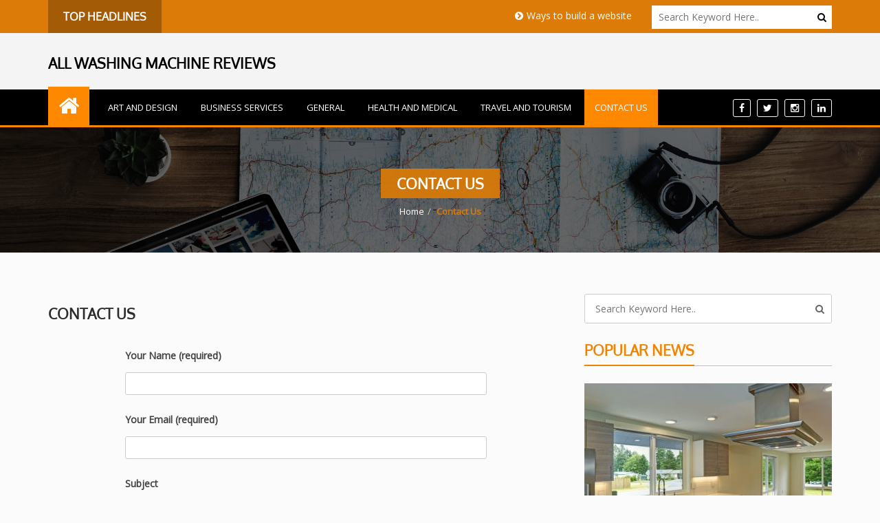

--- FILE ---
content_type: text/html; charset=UTF-8
request_url: https://www.allwashingmachinereviews.com/contact-us/
body_size: 6942
content:
<!doctype html>
<html lang="en-US">
<head>
	<meta charset="UTF-8">
	<meta name="viewport" content="width=device-width, initial-scale=1">
	<link rel="profile" href="https://gmpg.org/xfn/11">
	<title>Contact Us &#8211; All Washing Machine Reviews</title>
<meta name='robots' content='max-image-preview:large'/>
<link rel='dns-prefetch' href='//fonts.googleapis.com'/>
<link rel='dns-prefetch' href='//s.w.org'/>
<link rel="alternate" type="application/rss+xml" title="All Washing Machine Reviews &raquo; Feed" href="https://www.allwashingmachinereviews.com/feed/"/>
<link rel="alternate" type="application/rss+xml" title="All Washing Machine Reviews &raquo; Comments Feed" href="https://www.allwashingmachinereviews.com/comments/feed/"/>
		<script type="text/javascript">window._wpemojiSettings={"baseUrl":"https:\/\/s.w.org\/images\/core\/emoji\/13.0.1\/72x72\/","ext":".png","svgUrl":"https:\/\/s.w.org\/images\/core\/emoji\/13.0.1\/svg\/","svgExt":".svg","source":{"concatemoji":"https:\/\/www.allwashingmachinereviews.com\/wp-includes\/js\/wp-emoji-release.min.js?ver=5.7.14"}};!function(e,a,t){var n,r,o,i=a.createElement("canvas"),p=i.getContext&&i.getContext("2d");function s(e,t){var a=String.fromCharCode;p.clearRect(0,0,i.width,i.height),p.fillText(a.apply(this,e),0,0);e=i.toDataURL();return p.clearRect(0,0,i.width,i.height),p.fillText(a.apply(this,t),0,0),e===i.toDataURL()}function c(e){var t=a.createElement("script");t.src=e,t.defer=t.type="text/javascript",a.getElementsByTagName("head")[0].appendChild(t)}for(o=Array("flag","emoji"),t.supports={everything:!0,everythingExceptFlag:!0},r=0;r<o.length;r++)t.supports[o[r]]=function(e){if(!p||!p.fillText)return!1;switch(p.textBaseline="top",p.font="600 32px Arial",e){case"flag":return s([127987,65039,8205,9895,65039],[127987,65039,8203,9895,65039])?!1:!s([55356,56826,55356,56819],[55356,56826,8203,55356,56819])&&!s([55356,57332,56128,56423,56128,56418,56128,56421,56128,56430,56128,56423,56128,56447],[55356,57332,8203,56128,56423,8203,56128,56418,8203,56128,56421,8203,56128,56430,8203,56128,56423,8203,56128,56447]);case"emoji":return!s([55357,56424,8205,55356,57212],[55357,56424,8203,55356,57212])}return!1}(o[r]),t.supports.everything=t.supports.everything&&t.supports[o[r]],"flag"!==o[r]&&(t.supports.everythingExceptFlag=t.supports.everythingExceptFlag&&t.supports[o[r]]);t.supports.everythingExceptFlag=t.supports.everythingExceptFlag&&!t.supports.flag,t.DOMReady=!1,t.readyCallback=function(){t.DOMReady=!0},t.supports.everything||(n=function(){t.readyCallback()},a.addEventListener?(a.addEventListener("DOMContentLoaded",n,!1),e.addEventListener("load",n,!1)):(e.attachEvent("onload",n),a.attachEvent("onreadystatechange",function(){"complete"===a.readyState&&t.readyCallback()})),(n=t.source||{}).concatemoji?c(n.concatemoji):n.wpemoji&&n.twemoji&&(c(n.twemoji),c(n.wpemoji)))}(window,document,window._wpemojiSettings);</script>
		<style type="text/css">img.wp-smiley,img.emoji{display:inline!important;border:none!important;box-shadow:none!important;height:1em!important;width:1em!important;margin:0 .07em!important;vertical-align:-.1em!important;background:none!important;padding:0!important}</style>
	<link rel='stylesheet' id='wp-block-library-css' href='https://www.allwashingmachinereviews.com/wp-includes/css/dist/block-library/style.min.css?ver=5.7.14' type='text/css' media='all'/>
<link rel='stylesheet' id='contact-form-7-css' href='https://www.allwashingmachinereviews.com/wp-content/plugins/contact-form-7/includes/css/styles.css?ver=5.1.7' type='text/css' media='all'/>
<link rel='stylesheet' id='news-unlimited-style-css' href='https://www.allwashingmachinereviews.com/wp-content/themes/news-unlimited/style.css?ver=5.7.14' type='text/css' media='all'/>
<link rel='stylesheet' id='bootstrap-css' href='https://www.allwashingmachinereviews.com/wp-content/themes/news-unlimited/bootstrap/css/bootstrap.min.css?ver=5.7.14' type='text/css' media='all'/>
<link rel='stylesheet' id='news-unlimited-google-font-css' href='//fonts.googleapis.com/css?family=Open+Sans&#038;ver=5.7.14' type='text/css' media='all'/>
<link rel='stylesheet' id='font-awesome-css' href='https://www.allwashingmachinereviews.com/wp-content/themes/news-unlimited/icons/font-awesome/css/font-awesome.min.css?ver=5.7.14' type='text/css' media='all'/>
<link rel='stylesheet' id='news-unlimited-main-css' href='https://www.allwashingmachinereviews.com/wp-content/themes/news-unlimited/css/main.css?ver=5.7.14' type='text/css' media='all'/>
<link rel='stylesheet' id='news-unlimited-component-css' href='https://www.allwashingmachinereviews.com/wp-content/themes/news-unlimited/css/component.css?ver=5.7.14' type='text/css' media='all'/>
<link rel='stylesheet' id='news-unlimited-style-2-css' href='https://www.allwashingmachinereviews.com/wp-content/themes/news-unlimited/css/style.css?ver=5.7.14' type='text/css' media='all'/>
<link rel='stylesheet' id='news-unlimited-responsive-css' href='https://www.allwashingmachinereviews.com/wp-content/themes/news-unlimited/css/responsive.css?ver=5.7.14' type='text/css' media='all'/>
<script type='text/javascript' src='https://www.allwashingmachinereviews.com/wp-includes/js/jquery/jquery.min.js?ver=3.5.1' id='jquery-core-js'></script>
<script type='text/javascript' src='https://www.allwashingmachinereviews.com/wp-includes/js/jquery/jquery-migrate.min.js?ver=3.3.2' id='jquery-migrate-js'></script>
<link rel="https://api.w.org/" href="https://www.allwashingmachinereviews.com/wp-json/"/><link rel="alternate" type="application/json" href="https://www.allwashingmachinereviews.com/wp-json/wp/v2/pages/6"/><link rel="EditURI" type="application/rsd+xml" title="RSD" href="https://www.allwashingmachinereviews.com/xmlrpc.php?rsd"/>
<link rel="wlwmanifest" type="application/wlwmanifest+xml" href="https://www.allwashingmachinereviews.com/wp-includes/wlwmanifest.xml"/> 
<meta name="generator" content="WordPress 5.7.14"/>
<link rel="canonical" href="https://www.allwashingmachinereviews.com/contact-us/"/>
<link rel='shortlink' href='https://www.allwashingmachinereviews.com/?p=6'/>
<link rel="alternate" type="application/json+oembed" href="https://www.allwashingmachinereviews.com/wp-json/oembed/1.0/embed?url=https%3A%2F%2Fwww.allwashingmachinereviews.com%2Fcontact-us%2F"/>
<link rel="alternate" type="text/xml+oembed" href="https://www.allwashingmachinereviews.com/wp-json/oembed/1.0/embed?url=https%3A%2F%2Fwww.allwashingmachinereviews.com%2Fcontact-us%2F&#038;format=xml"/>
<link rel="icon" href="https://www.allwashingmachinereviews.com/wp-content/uploads/2020/03/cropped-All-Washing-Machine-Reviews-32x32.png" sizes="32x32"/>
<link rel="icon" href="https://www.allwashingmachinereviews.com/wp-content/uploads/2020/03/cropped-All-Washing-Machine-Reviews-192x192.png" sizes="192x192"/>
<link rel="apple-touch-icon" href="https://www.allwashingmachinereviews.com/wp-content/uploads/2020/03/cropped-All-Washing-Machine-Reviews-180x180.png"/>
<meta name="msapplication-TileImage" content="https://www.allwashingmachinereviews.com/wp-content/uploads/2020/03/cropped-All-Washing-Machine-Reviews-270x270.png"/>
</head>

<body data-rsssl=1 class="homepage-2 " class="page-template-default page page-id-6">

<header id="header" class=""><!-- header section start -->
    	<div class="headline bg-black-h"> <!-- headline start -->
	    <div class="container"><!-- container start -->
	        <div class="row">
	            <article class="col-xs-2 col-sm-2 col-md-2">
	                <h4 class="center write_top_headline">TOP HEADLINES</h4>
	            </article>
	            <article class="col-xs-7 col-sm-7 col-md-7">
	                <marquee behavior="scroll" direction="left" onmouseover="this.stop();" onmouseout="this.start();">
	                    <ul class="quick-news">
	                    				                        <li><a href="https://www.allwashingmachinereviews.com/general/ways-to-build-a-website/">Ways to build a website</a></li>
			                        			                        <li><a href="https://www.allwashingmachinereviews.com/general/finding-the-perfect-townhouse-for-sale/">Finding The Perfect Townhouse For Sale</a></li>
			                        			                        <li><a href="https://www.allwashingmachinereviews.com/art-and-design/what-to-consider-when-remodeling-your-kitchen/">What To Consider When Remodeling Your Kitchen</a></li>
			                        			                        <li><a href="https://www.allwashingmachinereviews.com/business-services/reasons-to-acquire-the-services-of-seo-agencies/">Reasons to acquire the services of SEO agencies</a></li>
			                        			                        <li><a href="https://www.allwashingmachinereviews.com/general/mistakes-to-avoid-when-choosing-conference-venues/">Mistakes to avoid when choosing conference venues</a></li>
			                        			                        <li><a href="https://www.allwashingmachinereviews.com/health-and-medical/how-to-choose-a-dental-insurance-plan/">How to choose a dental insurance plan</a></li>
			                        			                        <li><a href="https://www.allwashingmachinereviews.com/health-and-medical/importance-of-visiting-a-reliable-dentist/">Importance of visiting a reliable dentist</a></li>
			                        			                        <li><a href="https://www.allwashingmachinereviews.com/general/how-to-market-your-chauffeur-company/">How to market your chauffeur company</a></li>
			                        			                        <li><a href="https://www.allwashingmachinereviews.com/business-services/wedding-traditions-and-superstitions-around-the-world/">Wedding traditions and superstitions around the world</a></li>
			                        			                        <li><a href="https://www.allwashingmachinereviews.com/general/common-concierge-mistakes/">Common Concierge mistakes</a></li>
			                        	                    </ul>
	                </marquee>
	            </article>
	            <article class="col-xs-3 col-sm-3 col-md-3">	            	
	            	<form action="https://www.allwashingmachinereviews.com">
	<input name="s" value="" type="text" class="search-fld" placeholder="Search Keyword Here..">
	<a href=""><i class="fa fa-search"></i></a>
</form>	            </article>
	        </div>
	    </div><!-- container end -->
	</div><!-- headline end -->
	    <div class="mid-level page3-head"><!-- mid-level start -->
        <div class="container">
            <div class="logo_name_description"><a href="https://www.allwashingmachinereviews.com"><h3>All Washing Machine Reviews</h3><p></p></a></div>            	<a class="ads" href="">
		<img src="">
	</a>
	        </div>
    </div><!-- mid-level end -->
    <nav class="navbar navbar-default top_menu_wrapper">
        <div class="container">
            <div id="navbar" class="navbar-nav-wrapper navbar-arrow"> 
            <div class="nav-home"><a href="https://www.allwashingmachinereviews.com"><i class="fa fa-home"></i></a></li></div>       
                <ul id="responsive-menu" class="nav navbar-nav"><li id="menu-item-18" class="menu-item menu-item-type-taxonomy menu-item-object-category menu-item-18"><a href="https://www.allwashingmachinereviews.com/category/art-and-design/">Art and Design</a></li>
<li id="menu-item-19" class="menu-item menu-item-type-taxonomy menu-item-object-category menu-item-19"><a href="https://www.allwashingmachinereviews.com/category/business-services/">Business Services</a></li>
<li id="menu-item-21" class="menu-item menu-item-type-taxonomy menu-item-object-category menu-item-21"><a href="https://www.allwashingmachinereviews.com/category/general/">General</a></li>
<li id="menu-item-22" class="menu-item menu-item-type-taxonomy menu-item-object-category menu-item-22"><a href="https://www.allwashingmachinereviews.com/category/health-and-medical/">Health and Medical</a></li>
<li id="menu-item-23" class="menu-item menu-item-type-taxonomy menu-item-object-category menu-item-23"><a href="https://www.allwashingmachinereviews.com/category/travel-and-tourism/">Travel and Tourism</a></li>
<li id="menu-item-17" class="menu-item menu-item-type-post_type menu-item-object-page current-menu-item page_item page-item-6 current_page_item menu-item-17"><a href="https://www.allwashingmachinereviews.com/contact-us/" aria-current="page">Contact Us</a></li>
</ul>                    <ul class="bar-social bg-black-c">
                          
                            <li>
                                <a target="_blank" href="#">
                                    <i class="fa fa fa-facebook"></i>
                                </a>
                            </li>
                              
                            <li>
                                <a target="_blank" href="#">
                                    <i class="fa fa-twitter"></i>
                                </a>
                            </li>
                              
                            <li>
                                <a target="_blank" href="#">
                                    <i class="fa fa-instagram"></i>
                                </a>
                            </li>
                              
                            <li>
                                <a target="_blank" href="#">
                                    <i class="fa fa-linkedin"></i>
                                </a>
                            </li>
                                                </ul>
                                </div>
        </div>
        <div id="slicknav-mobile"></div>
    </nav>

	<div id="banner" class="banner bg-page3"> <!-- banner section start -->
                        <div class="br-banner" style="  ">
                    <div class="container">
                        <div class="page-title">
                            <h3>
                                Contact Us                            </h3>
                        </div>
                        <ul class="breadcrumb">
                          <li class="item-home news-unlimited-home"><a class="bread-link bread-home" href="https://www.allwashingmachinereviews.com">Home</a></li><li class="item-current"><span class="active bread-current">Contact Us</span></li>                        </ul>
                    </div>
                    <div class="overlay"></div>
                </div>
    	           </div>
</header>
<div id="content" class="site-content">
	<section id="main-cat" class="main-cat theme_pages"> <!-- main-cat start -->

        <div class="container">
            <!--  primary start -->
            <div class="row">
                <article id="primary" class="col-sm-8 col-md-8">
                    <div class="row">
                        <article class="col-xs-12 col-sm-12 col-md-12">
                        	<a href="https://www.allwashingmachinereviews.com/contact-us/">
                        	                        	</a>
                            <div class="content detail-ct">
                                <h3>
                                    <a href="https://www.allwashingmachinereviews.com/contact-us/">
                                        Contact Us                                    </a>
                                </h3>
                                <p>
<div role="form" class="wpcf7" id="wpcf7-f5-o1" lang="en-US" dir="ltr">
<div class="screen-reader-response"></div>
<form action="/contact-us/#wpcf7-f5-o1" method="post" class="wpcf7-form" novalidate="novalidate">
<div style="display: none;">
<input type="hidden" name="_wpcf7" value="5"/>
<input type="hidden" name="_wpcf7_version" value="5.1.7"/>
<input type="hidden" name="_wpcf7_locale" value="en_US"/>
<input type="hidden" name="_wpcf7_unit_tag" value="wpcf7-f5-o1"/>
<input type="hidden" name="_wpcf7_container_post" value="0"/>
</div>
<p><label> Your Name (required)<br/>
    <span class="wpcf7-form-control-wrap your-name"><input type="text" name="your-name" value="" size="40" class="wpcf7-form-control wpcf7-text wpcf7-validates-as-required" aria-required="true" aria-invalid="false"/></span> </label></p>
<p><label> Your Email (required)<br/>
    <span class="wpcf7-form-control-wrap your-email"><input type="email" name="your-email" value="" size="40" class="wpcf7-form-control wpcf7-text wpcf7-email wpcf7-validates-as-required wpcf7-validates-as-email" aria-required="true" aria-invalid="false"/></span> </label></p>
<p><label> Subject<br/>
    <span class="wpcf7-form-control-wrap your-subject"><input type="text" name="your-subject" value="" size="40" class="wpcf7-form-control wpcf7-text" aria-invalid="false"/></span> </label></p>
<p><label> Your Message<br/>
    <span class="wpcf7-form-control-wrap your-message"><textarea name="your-message" cols="40" rows="10" class="wpcf7-form-control wpcf7-textarea" aria-invalid="false"></textarea></span> </label><br/>
<span class="wpcf7-form-control-wrap kc_captcha"><span class="wpcf7-form-control wpcf7-radio"> 
    <span class="captcha-image">
        <span class="cf7ic_instructions">Please prove you are human by selecting the <span> Plane</span>.</span><label><input type="radio" name="kc_captcha" value="bot"/><svg width="50" height="50" aria-hidden="true" role="img" xmlns="https://www.w3.org/2000/svg" viewBox="0 0 512 512"><path fill="currentColor" d="M350 99c-54 0-98-35-166-35-25 0-47 4-68 12a56 56 0 004-24C118 24 95 1 66 0a56 56 0 00-34 102v386c0 13 11 24 24 24h16c13 0 24-11 24-24v-94c28-12 64-23 114-23 54 0 98 35 166 35 48 0 86-16 122-41 9-6 14-15 14-26V96c0-23-24-39-45-29-35 16-77 32-117 32z"/></svg></label><label><input type="radio" name="kc_captcha" value="bot"/><svg width="50" height="50" aria-hidden="true" role="img" xmlns="https://www.w3.org/2000/svg" viewBox="0 0 384 512"><path fill="currentColor" d="M377 375l-83-87h34c21 0 32-25 17-40l-82-88h33c21 0 32-25 18-40L210 8c-10-11-26-11-36 0L70 120c-14 15-3 40 18 40h33l-82 88c-15 15-4 40 17 40h34L7 375c-15 16-4 41 17 41h120c0 33-11 49-34 68-12 9-5 28 10 28h144c15 0 22-19 10-28-20-16-34-32-34-68h120c21 0 32-25 17-41z"/></svg></label><label><input type="radio" name="kc_captcha" value="kc_human"/><svg width="50" height="50" aria-hidden="true" role="img" xmlns="https://www.w3.org/2000/svg" viewBox="0 0 576 512"><path fill="currentColor" d="M472 200H360L256 6a12 12 0 00-10-6h-58c-8 0-14 7-12 15l34 185H100l-35-58a12 12 0 00-10-6H12c-8 0-13 7-12 14l21 106L0 362c-1 7 4 14 12 14h43c4 0 8-2 10-6l35-58h110l-34 185c-2 8 4 15 12 15h58a12 12 0 0010-6l104-194h112c57 0 104-25 104-56s-47-56-104-56z"/></svg></label>
    </span>
    <span style="display:none">
        <input type="text" name="kc_honeypot">
    </span></span></span><br/>
<input type="submit" value="Send" class="wpcf7-form-control wpcf7-submit"/></p>
<div class="wpcf7-response-output wpcf7-display-none"></div></form></div>
</p>
                            </div>
                        </article>
                    </div>
                </article>

                <article id="secondary" class="col-sm-4 col-md-4 tab listout lists_inner">
                    <section id="search-2" class="widget widget_search"><form action="https://www.allwashingmachinereviews.com">
	<input name="s" value="" type="text" class="search-fld" placeholder="Search Keyword Here..">
	<a href=""><i class="fa fa-search"></i></a>
</form></section><section id="news_unlimited_sidebar_last_object_widget-2" class="widget widget_news_unlimited_sidebar_last_object_widget">        <div class="videos">
            <div class="title br-orange transform">
                <h3>
                    Popular News</h3>
            </div>
                                    <div class="wrap">
                            <a href="https://www.allwashingmachinereviews.com/art-and-design/what-to-consider-when-remodeling-your-kitchen/">
                                <img width="360" height="264" src="https://www.allwashingmachinereviews.com/wp-content/uploads/2020/07/What-To-Consider-When-Remodeling-Your-Kitchen-360x264.jpeg" class="attachment-news-unlimited_sidebar_last_object_image size-news-unlimited_sidebar_last_object_image wp-post-image" alt="" loading="lazy"/>                            </a>
                            <div class="content">
                                <h4>
                                    <a href="https://www.allwashingmachinereviews.com/art-and-design/what-to-consider-when-remodeling-your-kitchen/">What To Consider When Remodeling Your&hellip;</a>
                                </h4>
                                <span>
                                    <a href="https://www.allwashingmachinereviews.com/author/admin/"><i class="fa fa-user"></i>admin</a>  |  <a href="https://www.allwashingmachinereviews.com/2020/07"><i class="fa fa-calendar"></i>July 13, 2020</a>  | <a href="https://www.allwashingmachinereviews.com/art-and-design/what-to-consider-when-remodeling-your-kitchen//#respond"><i class="fa fa-comments"></i>0</a>
                                </span>
                                <p>
                                    The kitchenette is the core of one’s home, and is a well-liked meeting place for the majority of the people. It will satisfy your cooking specifications and have ample room&hellip;                                </p>
                            </div>
                        </div>
                                                <div class="listout">
                                                        <div class="item-list ">
                                                                    <article class="col-sm-5 col-xs-3">
                                        <div class="wrap">
                                            <a href="https://www.allwashingmachinereviews.com/art-and-design/how-to-sell-your-paintings-online/">
                                            <img width="120" height="80" src="https://www.allwashingmachinereviews.com/wp-content/uploads/2020/03/How-to-sell-your-paintings-online.png" class="attachment-news-unlimited_sidebar_last_small_images size-news-unlimited_sidebar_last_small_images wp-post-image" alt="How to sell your paintings online" loading="lazy" srcset="https://www.allwashingmachinereviews.com/wp-content/uploads/2020/03/How-to-sell-your-paintings-online.png 640w, https://www.allwashingmachinereviews.com/wp-content/uploads/2020/03/How-to-sell-your-paintings-online-300x200.png 300w, https://www.allwashingmachinereviews.com/wp-content/uploads/2020/03/How-to-sell-your-paintings-online-230x153.png 230w" sizes="(max-width: 120px) 100vw, 120px"/>                                            </a>
                                        </div>    
                                    </article>
                                                                <article class="col-sm-7 col-xs-9">
                                    <h5>
                                        <a href="https://www.allwashingmachinereviews.com/art-and-design/how-to-sell-your-paintings-online/">How to sell your paintings online</a>
                                    </h5>
                                    <span>
                                        <a href="https://www.allwashingmachinereviews.com/2020/03"><i class="fa fa-calendar"></i>March 11, 2020</a>  | <a href="https://www.allwashingmachinereviews.com/art-and-design/how-to-sell-your-paintings-online//#respond"><i class="fa fa-comments"></i>0</a>
                                    </span>
                                </article>
                            </div>
                                </div>  
        <div class="clear"></div>
        </section><section id="archives-2" class="widget widget_archive"><h2 class="widget-title">Archives</h2>
			<ul>
					<li><a href='https://www.allwashingmachinereviews.com/2025/04/'>April 2025</a></li>
	<li><a href='https://www.allwashingmachinereviews.com/2024/07/'>July 2024</a></li>
	<li><a href='https://www.allwashingmachinereviews.com/2020/07/'>July 2020</a></li>
	<li><a href='https://www.allwashingmachinereviews.com/2020/05/'>May 2020</a></li>
	<li><a href='https://www.allwashingmachinereviews.com/2020/04/'>April 2020</a></li>
	<li><a href='https://www.allwashingmachinereviews.com/2020/03/'>March 2020</a></li>
			</ul>

			</section><section id="categories-2" class="widget widget_categories"><h2 class="widget-title">Categories</h2>
			<ul>
					<li class="cat-item cat-item-6"><a href="https://www.allwashingmachinereviews.com/category/art-and-design/">Art and Design</a>
</li>
	<li class="cat-item cat-item-5"><a href="https://www.allwashingmachinereviews.com/category/business-services/">Business Services</a>
</li>
	<li class="cat-item cat-item-3"><a href="https://www.allwashingmachinereviews.com/category/general/">General</a>
</li>
	<li class="cat-item cat-item-7"><a href="https://www.allwashingmachinereviews.com/category/health-and-medical/">Health and Medical</a>
</li>
	<li class="cat-item cat-item-8"><a href="https://www.allwashingmachinereviews.com/category/travel-and-tourism/">Travel and Tourism</a>
</li>
			</ul>

			</section>                </article>
            </div>
        </div>
    </section>

    <footer>  
        <div class="fdown">
            <div class="container">
                <div class="row">
                    <article class="col-sm-3">
                        <section id="media_gallery-2" class="widget widget_media_gallery"><h2 class="widget-title">Popular Clicks</h2><div id='gallery-1' class='gallery galleryid-6 gallery-columns-3 gallery-size-thumbnail'><figure class='gallery-item'>
			<div class='gallery-icon landscape'>
				<a href='https://www.allwashingmachinereviews.com/travel-and-tourism/packing-tips-for-travelling/attachment/packing-tips-for-travelling/'><img width="150" height="150" src="https://www.allwashingmachinereviews.com/wp-content/uploads/2020/03/Packing-tips-for-travelling-150x150.jpg" class="attachment-thumbnail size-thumbnail" alt="Packing tips for travelling" loading="lazy"/></a>
			</div></figure><figure class='gallery-item'>
			<div class='gallery-icon landscape'>
				<a href='https://www.allwashingmachinereviews.com/art-and-design/how-to-sell-your-paintings-online/attachment/how-to-sell-your-paintings-online/'><img width="150" height="150" src="https://www.allwashingmachinereviews.com/wp-content/uploads/2020/03/How-to-sell-your-paintings-online-150x150.png" class="attachment-thumbnail size-thumbnail" alt="How to sell your paintings online" loading="lazy"/></a>
			</div></figure>
		</div>
</section>                    </article>
                    <article class="col-sm-3 cats">
                        
		<section id="recent-posts-2" class="widget widget_recent_entries">
		<h2 class="widget-title">Recent Posts</h2>
		<ul>
											<li>
					<a href="https://www.allwashingmachinereviews.com/general/ways-to-build-a-website/">Ways to build a website</a>
									</li>
											<li>
					<a href="https://www.allwashingmachinereviews.com/general/finding-the-perfect-townhouse-for-sale/">Finding The Perfect Townhouse For Sale</a>
									</li>
											<li>
					<a href="https://www.allwashingmachinereviews.com/art-and-design/what-to-consider-when-remodeling-your-kitchen/">What To Consider When Remodeling Your Kitchen</a>
									</li>
											<li>
					<a href="https://www.allwashingmachinereviews.com/business-services/reasons-to-acquire-the-services-of-seo-agencies/">Reasons to acquire the services of SEO agencies</a>
									</li>
											<li>
					<a href="https://www.allwashingmachinereviews.com/general/mistakes-to-avoid-when-choosing-conference-venues/">Mistakes to avoid when choosing conference venues</a>
									</li>
					</ul>

		</section>                    </article>
                    <article class="col-sm-3 cats">
                        <section id="search-3" class="widget widget_search"><form action="https://www.allwashingmachinereviews.com">
	<input name="s" value="" type="text" class="search-fld" placeholder="Search Keyword Here..">
	<a href=""><i class="fa fa-search"></i></a>
</form></section>                    </article>
                    <article class="col-sm-3 cats">
                        <section id="tag_cloud-2" class="widget widget_tag_cloud"><h2 class="widget-title">FIND ARTICLE USING TAGS</h2><div class="tagcloud"><a href="https://www.allwashingmachinereviews.com/category/art-and-design/" class="tag-cloud-link tag-link-6 tag-link-position-1" style="font-size: 12.581818181818pt;" aria-label="Art and Design (2 items)">Art and Design</a>
<a href="https://www.allwashingmachinereviews.com/category/business-services/" class="tag-cloud-link tag-link-5 tag-link-position-2" style="font-size: 12.581818181818pt;" aria-label="Business Services (2 items)">Business Services</a>
<a href="https://www.allwashingmachinereviews.com/category/general/" class="tag-cloud-link tag-link-3 tag-link-position-3" style="font-size: 22pt;" aria-label="General (6 items)">General</a>
<a href="https://www.allwashingmachinereviews.com/category/health-and-medical/" class="tag-cloud-link tag-link-7 tag-link-position-4" style="font-size: 12.581818181818pt;" aria-label="Health and Medical (2 items)">Health and Medical</a>
<a href="https://www.allwashingmachinereviews.com/category/travel-and-tourism/" class="tag-cloud-link tag-link-8 tag-link-position-5" style="font-size: 8pt;" aria-label="Travel and Tourism (1 item)">Travel and Tourism</a></div>
</section>                    </article>
                    <article class="col-sm-12 copyright">
                       Copyright &copy; 2026
                    </article>
                </div>
            </div>
        </div>
    </footer>

    <div id="back-to-top">
        <a href="javascript:void(0)">
            <i class="fa fa-angle-up"></i>
        </a>
    </div>

</div><!-- #page -->

<link rel='stylesheet' id='cf7ic_style-css' href='https://www.allwashingmachinereviews.com/wp-content/plugins/contact-form-7-image-captcha/style.css?ver=3.2.5' type='text/css' media='all'/>
<script type='text/javascript' id='contact-form-7-js-extra'>//<![CDATA[
var wpcf7={"apiSettings":{"root":"https:\/\/www.allwashingmachinereviews.com\/wp-json\/contact-form-7\/v1","namespace":"contact-form-7\/v1"}};
//]]></script>
<script type='text/javascript' src='https://www.allwashingmachinereviews.com/wp-content/plugins/contact-form-7/includes/js/scripts.js?ver=5.1.7' id='contact-form-7-js'></script>
<script type='text/javascript' src='https://www.allwashingmachinereviews.com/wp-content/themes/news-unlimited/bootstrap/js/bootstrap.min.js?ver=5.7.14' id='bootstrap-js'></script>
<script type='text/javascript' src='https://www.allwashingmachinereviews.com/wp-content/themes/news-unlimited/js/easing.js?ver=5.7.14' id='easing-js'></script>
<script type='text/javascript' src='https://www.allwashingmachinereviews.com/wp-content/themes/news-unlimited/js/jquery.smartmenus.js?ver=5.7.14' id='smartmenus-js'></script>
<script type='text/javascript' src='https://www.allwashingmachinereviews.com/wp-content/themes/news-unlimited/js/match-height.js?ver=5.7.14' id='match-height-js'></script>
<script type='text/javascript' src='https://www.allwashingmachinereviews.com/wp-content/themes/news-unlimited/js/jquery.slicknav.min.js?ver=5.7.14' id='slicknav-js'></script>
<script type='text/javascript' id='news-unlimited-custom-js-extra'>//<![CDATA[
var news_unlimited_object={"zoom_map":"15","map_icon":"https:\/\/www.allwashingmachinereviews.com\/wp-content\/themes\/news-unlimited\/images\/navigation_image.png","slider_style":"2"};
//]]></script>
<script type='text/javascript' src='https://www.allwashingmachinereviews.com/wp-content/themes/news-unlimited/js/custom.js?ver=5.7.14' id='news-unlimited-custom-js'></script>
<script type='text/javascript' src='https://www.allwashingmachinereviews.com/wp-includes/js/wp-embed.min.js?ver=5.7.14' id='wp-embed-js'></script>

</body>
</html>


--- FILE ---
content_type: text/css
request_url: https://www.allwashingmachinereviews.com/wp-content/themes/news-unlimited/css/main.css?ver=5.7.14
body_size: 4206
content:

/*------------------------------------------------------------------
Project:        Cyclone-Resume & Portfolio Template
Author:         Samin Tha
Author URL:     http://samintha.com.np
Version:        1.0.0
-------------------------------------------------------------------*/

/*------------------------------------------------------------------
* Table of Content
* 1. Fonts
* 2. Reset
* 3. Default Typography
-------------------------------------------------------------------*/

/*************************
*******Fonts******
**************************/

@font-face {
    font-family: 'OpenSansRegular';
    src: url('../../assets/fonts/OpenSansRegular.eot');
    src: url('../../assets/fonts/OpenSansRegular.eot') format('embedded-opentype'),
         url('../../assets/fonts/OpenSansRegular.woff2') format('woff2'),
         url('../../assets/fonts/OpenSansRegular.woff') format('woff'),
         url('../../assets/fonts/OpenSansRegular.ttf') format('truetype'),
         url('../../assets/fonts/OpenSansRegular.svg#OpenSansRegular') format('svg');
}

@font-face {
    font-family: 'OxygenRegular';
    src: url('../fonts/OxygenRegular.eot');
    src: url('../fonts/OxygenRegular.eot') format('embedded-opentype'),
         url('../fonts/OxygenRegular.woff2') format('woff2'),
         url('../fonts/OxygenRegular.woff') format('woff'),
         url('../fonts/OxygenRegular.ttf') format('truetype'),
         url('../fonts/OxygenRegular.svg#OxygenRegular') format('svg');
}

@font-face {
    font-family: 'JosefinSansRegular';
    src: url('../fonts/JosefinSansRegular.eot');
    src: url('../fonts/JosefinSansRegular.eot') format('embedded-opentype'),
         url('../fonts/JosefinSansRegular.woff2') format('woff2'),
         url('../fonts/JosefinSansRegular.woff') format('woff'),
         url('../fonts/JosefinSansRegular.ttf') format('truetype'),
         url('../fonts/JosefinSansRegular.svg#JosefinSansRegular') format('svg');
}



/*************************
*******Reset******
**************************/

html {
    font-family: sans-serif;
    -ms-text-size-adjust: 100%;
    -webkit-text-size-adjust: 100%;
}

/* HTML5 display-role reset for older browsers */

article,
aside,
details,
figcaption,
figure,
footer,
header,
hgroup,
menu,
nav,
section {
    display: block;
}


ol,
ul {
    list-style: none;
}

blockquote,q {
    quotes: "" "";
    margin-left: 1.5em;
}

blockquote:before,
blockquote:after,
q:before,
q:after {
    content: '';
    content: none;
}

table {
    border-collapse: collapse;
    border-spacing: 0;
}

* {
    box-sizing: border-box;
    -o-box-sizing: border-box;
    -ms-box-sizing: border-box;
    -moz-box-sizing: border-box;
    -khtml-box-sizing: border-box;
    -webkit-box-sizing: border-box;
}


body {
  font-family: 'Open Sans', sans-serif;
  color:#414141;
  background: rgba(248, 248, 248, 0.50);
  line-height:1.5;
  margin: 0;
  padding: 0;
}


img {
    max-width: 100%;
    height: auto;
    display: block;
}

img {
    -ms-interpolation-mode: bicubic;
}

object,
embed {
    max-width: 100%;
}


/*************************
*******Default Typography******
**************************/
h1,
h2,
h3,
h4,
h5,
h6 {
  font-weight: 700; 
  margin: 0;
  line-height: 1.5;
  font-family: 'OxygenRegular';
  text-transform: uppercase;
}

h1{
  font-size:40px;
}

h2{
  font-size:28px;
}

h3{
  font-size:21px;
}

h4{
  font-size: 16px;
}

h5{
  font-size: 14px;
}

h6{
  font-size: 12px;
}

p{
  font-size: 14px;
  margin-bottom: 5px;
  line-height: 1.8;
}

ul{
  list-style: none;
  margin: 0;
  padding: 0;
}

a {
  color: #000;
  -webkit-transition: color 300ms, background-color 300ms;
  -moz-transition: color 300ms, background-color 300ms;
  -o-transition:  color 300ms, background-color 300ms;
  transition:  color 300ms, background-color 300ms;
}

a:hover,
a:focus {
  color: #f28300;
  text-decoration: none;
  outline: none;
}

hr {
  border-top: 1px solid #e5e5e5;
  border-bottom: 1px solid #fff;
}

i{
  padding-right: 5px;
}
